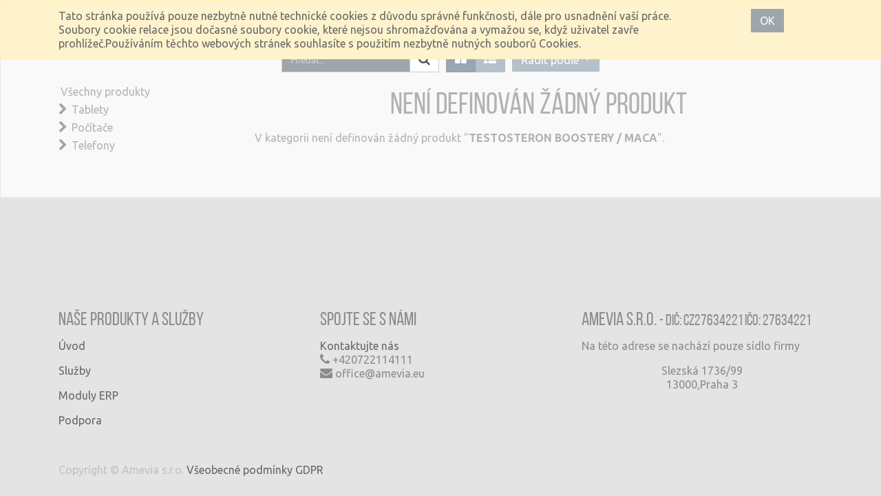

--- FILE ---
content_type: text/html; charset=utf-8
request_url: https://amevia.eu/shop/category/testosteron-boostery-maca-62
body_size: 5760
content:

        <!DOCTYPE html>
        
        
            
        
    <html lang="cs-CZ" data-website-id="1" data-oe-company-name="Amevia s.r.o.">
            
        
            
            
            
            
                
            
        
        
    <head>
                <meta charset="utf-8"/>
                <meta http-equiv="X-UA-Compatible" content="IE=edge,chrome=1"/>
                <meta name="viewport" content="width=device-width, initial-scale=1, user-scalable=no"/>
            <link rel="manifest" href="/web_pwa_oca/manifest.json"/>
            <meta name="apple-mobile-web-app-capable" content="yes"/>
            <meta name="apple-mobile-web-app-status-bar-style" content="black"/>
            <meta name="apple-mobile-web-app-title" content="AMV"/>
            <link rel="apple-touch-icon" href="/web_pwa_oca/static/img/icons/icon-152x152.png"/>
            <meta name="theme-color" content="#2E69B5"/>
        

                <title> Obchod | amevia.eu </title>
                <link type="image/x-icon" rel="shortcut icon" href="/web/image/website/1/favicon?unique=4cfa2c8"/>
            <link type="text/css" rel="stylesheet" href="/web/content/9815-4597ef0/1/web.assets_common.css"/>
            <link type="text/css" rel="stylesheet" href="/web/content/13465-1629d01/1/web.assets_frontend.css"/>
        
    
        

                <script type="text/javascript">
                    var odoo = {
                        csrf_token: "081c94a79829e0d2266d338d124a8735902f24e3o",
                        debug: "",
                    };
                </script>
            <script type="text/javascript">
                odoo.session_info = {"is_admin": false, "is_system": false, "is_website_user": true, "user_id": false, "is_frontend": true, "translationURL": "/website/translations", "cache_hashes": {"translations": "4d556d7613560cbd89394d413acf8bc10c64e099"}};
            </script>
            <script defer="defer" type="text/javascript" src="/web/content/469-ed746a2/1/web.assets_common_minimal_js.js"></script>
            <script defer="defer" type="text/javascript" src="/web/content/470-3a5eadd/1/web.assets_frontend_minimal_js.js"></script>
            
        
    
            <script defer="defer" type="text/javascript" data-src="/web/content/9797-6929360/1/web.assets_common_lazy.js"></script>
            <script defer="defer" type="text/javascript" data-src="/web/content/13466-fbc6f16/1/web.assets_frontend_lazy.js"></script>
        
    
        

                
                <meta name="msvalidate.01" content="8065CBFDC697020760BF943568A662C8"/>
        <meta name="generator" content="Odoo"/>
        
        
        
            
            
            
        
        
        
            
            
            
                
                    
                        <meta property="og:type" content="website"/>
                    
                
                    
                        <meta property="og:title" content="MACA | amevia.eu"/>
                    
                
                    
                        <meta property="og:site_name" content="Amevia s.r.o."/>
                    
                
                    
                        <meta property="og:url" content="http://amevia.eu/shop/category/testosteron-boostery-maca-62"/>
                    
                
                    
                        <meta property="og:image" content="http://amevia.eu/web/image/res.company/1/logo?unique=4cfa2c8"/>
                    
                
            
            
            
                
                    <meta name="twitter:card" content="summary_large_image"/>
                
                    <meta name="twitter:title" content="MACA | amevia.eu"/>
                
                    <meta name="twitter:image" content="http://amevia.eu/web/image/res.company/1/logo?unique=4cfa2c8"/>
                
            
        

        
            
            
        
        <link rel="canonical" href="http://amevia.eu/shop/category/testosteron-boostery-maca-62"/>

        <link rel="preconnect" href="https://fonts.gstatic.com/" crossorigin=""/>
    
            
            <noscript id="o_animate-no-js_fallback">
                <style type="text/css">
                    .o_animate {
                        /* If no js - force elements rendering */
                        visibility:visible;

                        /* If browser support css animations support - reset animation */
                        -webkit-animation-name: none-dummy;
                        animation-name: none-dummy;
                    }
                </style>
            </noscript>
        </head>
            
            <body class="">
                
        
    
            
        <div id="wrapwrap" class="   ">
                
            
        <div id="website_cookie_notice" class="container-fluid cc-cookies alert alert-warning" role="alert">
            <div class="container">
                <div class="row">
                    <div class="col-sm-10" id="message">
                        <a href="/gdpr#zasady-pouzivani-cookies">
                            
        <span>Tato stránka používá pouze nezbytně nutné technické  cookies z důvodu správné funkčnosti, dále pro usnadnění vaší práce. Soubory cookie relace jsou dočasné soubory cookie, které nejsou shromažďována a vymažou se, když uživatel zavře prohlížeč.Používáním těchto webových stránek souhlasíte s použitím nezbytně nutných souborů Cookies.</span>
    
                        </a>
                    </div>
                    <div class="s_btn text-center col-sm-2" data-name="Button">
                        <a class="btn btn-primary" href="#">OK</a>
                    </div>
                </div>
            </div>
        </div>
    
        <header id="top" data-anchor="true" data-name="Header" class=" o_affix_enabled">
                    <nav class="navbar navbar-expand-md navbar-light bg-light">
                <div class="container">
                    <a href="/" class="navbar-brand logo">
            <span role="img" aria-label="Logo of amevia.eu" title="amevia.eu"><img src="/web/image/website/1/logo/amevia.eu?unique=4cfa2c8" class="img img-fluid" alt="amevia.eu"/></span>
        </a>
    <button type="button" class="navbar-toggler" data-toggle="collapse" data-target="#top_menu_collapse">
                        <span class="navbar-toggler-icon"></span>
                    </button>
                    <div class="collapse navbar-collapse" id="top_menu_collapse">
                        <ul class="nav navbar-nav ml-auto text-right o_menu_loading" id="top_menu">
                            
        
            
    
    <li class="nav-item">
        <a role="menuitem" href="/" class="nav-link ">
            <span>Úvod</span>
        </a>
    </li>
    

        
            
    
    <li class="nav-item">
        <a role="menuitem" href="/sluzby" class="nav-link ">
            <span>Služby</span>
        </a>
    </li>
    

        
            
    
    <li class="nav-item">
        <a role="menuitem" href="/co-je-erp" class="nav-link ">
            <span>Co je ERP</span>
        </a>
    </li>
    

        
            
    
    <li class="nav-item">
        <a role="menuitem" href="/moduly-erp" class="nav-link ">
            <span>Moduly ERP</span>
        </a>
    </li>
    

        
            
    
    <li class="nav-item">
        <a role="menuitem" href="/requests" class="nav-link ">
            <span>Podpora/Reklamace</span>
        </a>
    </li>
    

        
            
    
    <li class="nav-item">
        <a role="menuitem" href="/contactus" class="nav-link ">
            <span>Kontakt</span>
        </a>
    </li>
    

        
    
            
            <li class="nav-item divider d-none"></li> <li class="nav-item o_wsale_my_cart d-none">
                <a href="/shop/cart" class="nav-link">
                    <i class="fa fa-shopping-cart"></i>
                    Můj Košík <sup class="my_cart_quantity badge badge-primary" data-order-id=""></sup>
                </a>
            </li>
            
                
                <li class="nav-item o_wsale_my_wish" style="display:none;">
                    <a href="/shop/wishlist" class="nav-link">
                        <i class="fa fa-heart"></i>
Seznam přání <sup class="my_wish_quantity o_animate_blink badge badge-primary">0</sup>
                    </a>
                </li>
            
        
        
                            
                        
            <li class="nav-item divider"></li>
            <li class="nav-item">
                <a class="nav-link" href="/web/login">
                    <b>Přihlásit se</b>
                </a>
            </li>
        </ul>
                    </div>
                </div>
            </nav>
        </header>
                <main>
                    
            
        
            
            <div id="wrap" class="js_sale">
                <div class="oe_structure" id="oe_structure_website_sale_products_1"></div>
                <div class="container oe_website_sale">
                    <div class="products_pager form-inline flex-md-nowrap justify-content-between justify-content-md-center">
                        
        
    <form method="get" class="o_wsale_products_searchbar_form o_wait_lazy_js w-100 w-md-auto mt-2" action="/shop/category/testosteron-boostery-maca-62?category=62">
                <div role="search" class="input-group">
        <input type="text" name="search" class="search-query form-control oe_search_box" placeholder="Hledat..." data-limit="5" data-display-description="true" data-display-price="true" data-display-image="true" value=""/>
        <div class="input-group-append">
            <button type="submit" class="btn btn-primary oe_search_button" aria-label="Hledání" title="Hledání"><i class="fa fa-search"></i></button>
        </div>
    </div>

                <input name="order" type="hidden" class="o_wsale_search_order_by" value=""/>
                
            
            
        
            </form>
        
    
                        
        
        <div class="dropdown d-none mt-2 ml-md-2">
            
            <a role="button" href="#" class="dropdown-toggle btn btn-secondary" data-toggle="dropdown">
                Veřejný ceník
            </a>
            <div class="dropdown-menu" role="menu">
                
                    <a role="menuitem" class="dropdown-item" href="/shop/change_pricelist/1">
                        <span class="switcher_pricelist" data-pl_id="1">Veřejný ceník</span>
                    </a>
                
            </div>
        </div>
    
                        
        
    
            <div class="btn-group btn-group-toggle mt-2 ml-md-2 d-none d-sm-inline-flex o_wsale_apply_layout" data-toggle="buttons">
                <label title="Mřížka" class="btn btn-secondary active fa fa-th-large o_wsale_apply_grid">
                    <input type="radio" name="wsale_products_layout" checked="checked"/>
                </label>
                <label title="Seznam" class="btn btn-secondary  fa fa-th-list o_wsale_apply_list">
                    <input type="radio" name="wsale_products_layout"/>
                </label>
            </div>
        
            
            
            
            
            
            
            <div class="dropdown mt-2 ml-md-2 dropdown_sorty_by">
                <a role="button" href="#" class="dropdown-toggle btn btn-secondary" data-toggle="dropdown">
                    <span class="d-none d-lg-inline">
                        
                            Řadit podle
                        
                    </span>
                    <i class="fa fa-sort-amount-asc d-lg-none"></i>
                </a>
                <div class="dropdown-menu dropdown-menu-right" role="menu">
                    
                        <a role="menuitem" rel="noindex,nofollow" class="dropdown-item" href="/shop?order=list_price+desc&amp;category=62">
                            <span>Cena: Od nejvyšší k nejnižší</span>
                        </a>
                    
                        <a role="menuitem" rel="noindex,nofollow" class="dropdown-item" href="/shop?order=list_price+asc&amp;category=62">
                            <span>Cena: Od nejnižší k nejvyšší</span>
                        </a>
                    
                        <a role="menuitem" rel="noindex,nofollow" class="dropdown-item" href="/shop?order=name+asc&amp;category=62">
                            <span>Název: A až Z</span>
                        </a>
                    
                        <a role="menuitem" rel="noindex,nofollow" class="dropdown-item" href="/shop?order=name+desc&amp;category=62">
                            <span>Název: Z až A</span>
                        </a>
                    
                </div>
            </div>
        
                    </div>
                    <div class="row o_wsale_products_main_row">
                        
            
        <div id="products_grid_before" class="col-lg-3">
            <button type="button" class="btn btn-link d-lg-none" data-target="#wsale_products_categories_collapse" data-toggle="collapse">
                Zobrazit kategorie
            </button>
            <div class="collapse d-lg-block" id="wsale_products_categories_collapse">
                <ul class="nav nav-pills flex-column mb-2" id="o_shop_collapse_category">
                    <li class="nav-item">
                        <a href="/shop" class="nav-link  o_not_editable">Všechny produkty</a>
                    </li>
                    
                        
        <li class="nav-item">
            
            <i role="img" class="text-primary fa fa-chevron-right" title="Fold" aria-label="Fold"></i>
            <a href="/shop/category/tablety-122" class="nav-link ">Tablety</a>
            <ul class="nav nav-pills flex-column nav-hierarchy" style="display:none;">
                
                    
        <li class="nav-item">
            
            
            <a href="/shop/category/tablety-apple-130" class="nav-link ">Apple</a>
            
        </li>
    
                
                    
        <li class="nav-item">
            
            
            <a href="/shop/category/tablety-samsung-123" class="nav-link ">Samsung</a>
            
        </li>
    
                
            </ul>
        </li>
    
                    
                        
        <li class="nav-item">
            
            <i role="img" class="text-primary fa fa-chevron-right" title="Fold" aria-label="Fold"></i>
            <a href="/shop/category/pocitace-125" class="nav-link ">Počítače</a>
            <ul class="nav nav-pills flex-column nav-hierarchy" style="display:none;">
                
                    
        <li class="nav-item">
            
            
            <a href="/shop/category/pocitace-dell-126" class="nav-link ">Dell</a>
            
        </li>
    
                
                    
        <li class="nav-item">
            
            
            <a href="/shop/category/pocitace-fujitsu-131" class="nav-link ">Fujitsu</a>
            
        </li>
    
                
                    
        <li class="nav-item">
            
            
            <a href="/shop/category/pocitace-hp-127" class="nav-link ">HP</a>
            
        </li>
    
                
                    
        <li class="nav-item">
            
            
            <a href="/shop/category/pocitace-ibm-129" class="nav-link ">IBM</a>
            
        </li>
    
                
                    
        <li class="nav-item">
            
            
            <a href="/shop/category/pocitace-lenovo-128" class="nav-link ">Lenovo</a>
            
        </li>
    
                
            </ul>
        </li>
    
                    
                        
        <li class="nav-item">
            
            <i role="img" class="text-primary fa fa-chevron-right" title="Fold" aria-label="Fold"></i>
            <a href="/shop/category/telefony-156" class="nav-link ">Telefony</a>
            <ul class="nav nav-pills flex-column nav-hierarchy" style="display:none;">
                
                    
        <li class="nav-item">
            
            
            <a href="/shop/category/telefony-apple-157" class="nav-link ">Apple</a>
            
        </li>
    
                
            </ul>
        </li>
    
                    
                </ul>
            </div>
        </div>
                        <div id="products_grid" class="col ">
                            
                                
                                
                            
                            
                                <div class="text-center text-muted">
                                    
                                        <h3 class="mt8">Není definován žádný produkt</h3>
                                        <p>V kategorii není definován žádný produkt "<strong>TESTOSTERON BOOSTERY / MACA</strong>".</p>
                                    
                                    
                                </div>
                            
                        </div>
                    </div>
                    <div class="products_pager form-inline justify-content-center mt-3">
                        
        
    
                    </div>
                </div>
                <div class="oe_structure mb32" id="oe_structure_website_sale_products_2"></div>
            </div>
        
                </main>
                <footer id="bottom" data-anchor="true" class="bg-light o_footer">
                    <div id="footer" class="oe_structure oe_structure_solo">
      <section class="s_text_block pt16 pb8" data-name="Text block">
        <div class="container" bis_skin_checked="1">
          <div class="row" bis_skin_checked="1">
            <div class="col-lg-4" bis_skin_checked="1">
              <h5>Naše produkty a služby</h5>
              <ul class="list-unstyled">
                <li>
                  <a href="/">Úvod</a>
                </li>
              </ul>
              <p>
                <a href="/sluzby">Služby<br/></a>
              </p>
              <p>
                <a href="/moduly-erp" data-original-title="" title="">Moduly ERP<br/></a>
              </p>
              <p>
                <a href="/it-podpora">Podpora</a>
              </p>
            </div>
            <div class="col-lg-4" id="connect" bis_skin_checked="1">
              <h5>Spojte se s námi</h5>
              <ul class="list-unstyled">
                <li>
                  <a href="/contactus">Kontaktujte nás</a>
                </li>
                <li>
                  <i class="fa fa-phone"></i>
                  <span class="o_force_ltr">+420722114111</span>
                </li>
                <li>
                  <i class="fa fa-envelope"></i>
                  <span>office@amevia.eu</span>
                </li>
              </ul>
              <p>
                                
                                
                                
                                
                                
                                
                            </p>
            </div>
            <div class="col-lg-4" bis_skin_checked="1">
              <h5>
                <span>Amevia s.r.o.</span>
                <small> - DIČ: cz27634221 IČO: 27634221<a href="/aboutus" data-original-title="" title="" aria-describedby="tooltip639093"></a></small>
              </h5>
              <p>Na této adrese se nachází pouze sídlo firmy&nbsp;<br/></p>
              <p></p>
              <div bis_skin_checked="1" style="text-align: center;">
                <span style="background-color: rgba(0, 0, 0, 0); font-size: 1rem;">Slezská 1736/99</span>
              </div>
              <div bis_skin_checked="1" style="text-align: center;">
                <span style="background-color: rgba(0, 0, 0, 0); font-size: 1rem;">13000,Praha 3</span>
              </div>
            </div>
          </div>
        </div>
      </section>
    </div>
  <div class="o_footer_copyright">
                        <div class="container py-3">
                            <div class="row">
                                <div class="col-sm text-center text-sm-left text-muted">
                                    
        
    
                                    <span>Copyright &copy;</span> <span itemprop="name">Amevia s.r.o.</span>
            <span class="legal_page">
                <a href="/vseobecne-obchodni-podminky">Všeobecné podmínky</a>
            </span>
            <span class="legal_page">
                <a href="/gdpr">GDPR </a>
            </span>
        
        
    

    
                                </div>
                                <div class="col-sm text-center text-sm-right o_not_editable">
                                    
        <div class="o_brand_promotion"></div>
        
                                </div>
                            </div>
                        </div>
                    </div>
                </footer>
            
            <input id="id_lazyload" type="hidden" name="is_lazyload" value="true"/>
            <input type="hidden" class="current_website_id" value="1"/>
        </div>
                
                    <script>
                        
            
                window.addEventListener('load', function () {
                    

                    odoo.define('im_livechat.livesupport', function (require) {
            
                    });
                });
            
        
                    </script>
                
            
        
    
        </body>
        </html>
    
    